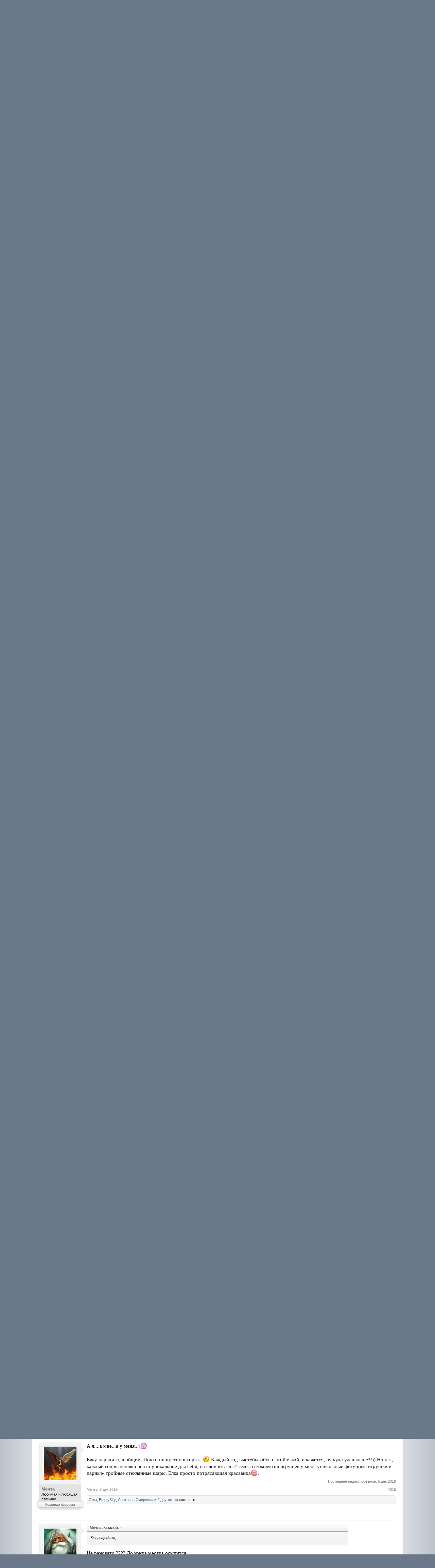

--- FILE ---
content_type: text/html; charset=UTF-8
request_url: https://forum.progressman.ru/index.php?threads/mojo-nastroenie.161/page-16
body_size: 14163
content:
<!DOCTYPE html>
<html id="XenForo" lang="ru-RU" dir="LTR" class="Public NoJs LoggedOut NoSidebar RunDeferred Responsive" xmlns:fb="http://www.facebook.com/2008/fbml">
<head>

	<meta charset="utf-8" />
	<meta http-equiv="X-UA-Compatible" content="IE=Edge,chrome=1" />
	
		<meta name="viewport" content="width=device-width, initial-scale=1" />
	
	
		<base href="https://forum.progressman.ru/" />
		<script>
			var _b = document.getElementsByTagName('base')[0], _bH = "https://forum.progressman.ru/";
			if (_b && _b.href != _bH) _b.href = _bH;
		</script>
	

	<title>Моё настроение | Страница 16 | Психологический форум</title>
	
	<noscript><style>.JsOnly, .jsOnly { display: none !important; }</style></noscript>
	<link rel="stylesheet" href="css.php?css=xenforo,form,public&amp;style=1&amp;dir=LTR&amp;d=1566998436" />
	<link rel="stylesheet" href="css.php?css=bb_code,likes_summary,login_bar,message,message_user_info,thread_view&amp;style=1&amp;dir=LTR&amp;d=1566998436" />
	
	

	
		<script src="js/jquery/jquery-1.11.0.min.js"></script>	
		
	<script src="js/xenforo/xenforo.js?_v=f4f64638"></script>

	
	<link rel="apple-touch-icon" href="https://forum.progressman.ru/styles/default/xenforo/logo.og.png" />
	<link rel="alternate" type="application/rss+xml" title="RSS-лента для Психологический форум" href="index.php?forums/-/index.rss" />
	
	<link rel="prev" href="index.php?threads/mojo-nastroenie.161/page-15" /><link rel="next" href="index.php?threads/mojo-nastroenie.161/page-17" />
	<link rel="canonical" href="http://forum.progressman.ru/index.php?threads/mojo-nastroenie.161/page-16" />
	<meta name="description" content="Выздоравливай, нам без тебя никак, почувствуй нашу любовь. Я свою послал, за остальных не ручаюсь.
Спасибо, Dan - обнимаю.
@Мечта, держись,..." />	<meta property="og:site_name" content="Психологический форум" />
	<meta property="og:image" content="https://forum.progressman.ru/data/avatars/m/0/109.jpg?1495031814" />
	<meta property="og:image" content="https://forum.progressman.ru/styles/default/xenforo/logo.og.png" />
	<meta property="og:type" content="article" />
	<meta property="og:url" content="http://forum.progressman.ru/index.php?threads/mojo-nastroenie.161/" />
	<meta property="og:title" content="Моё настроение" />
	<meta property="og:description" content="Выздоравливай, нам без тебя никак, почувствуй нашу любовь. Я свою послал, за остальных не ручаюсь.
Спасибо, Dan - обнимаю.
@Мечта, держись,..." />
	
	
	

</head>

<body class="node11 node8 SelectQuotable">



	

<div id="loginBar">
	<div class="pageWidth">
		<div class="pageContent">	
			<h3 id="loginBarHandle">
				<label for="LoginControl"><a href="index.php?login/" class="concealed noOutline">Войти или зарегистрироваться</a></label>
			</h3>
			
			<span class="helper"></span>

			
		</div>
	</div>
</div>


<div id="headerMover">
	<div id="headerProxy"></div>

<div id="content" class="thread_view">
	<div class="pageWidth">
		<div class="pageContent">
			<!-- main content area -->
			
			
			
			
						
						
						
						
						<div class="breadBoxTop ">
							
							

<nav>
	
		
			
				
			
		
			
				
			
		
	

	<fieldset class="breadcrumb">
		<a href="index.php?misc/quick-navigation-menu&amp;selected=node-11" class="OverlayTrigger jumpMenuTrigger" data-cacheOverlay="true" title="Открыть быструю навигацию"><!--Перейти к...--></a>
			
		<div class="boardTitle"><strong>Психологический форум</strong></div>
		
		<span class="crumbs">
			
				<span class="crust homeCrumb" itemscope="itemscope" itemtype="http://data-vocabulary.org/Breadcrumb">
					<a href="http://progressman.ru" class="crumb" rel="up" itemprop="url"><span itemprop="title">Progressman.ru</span></a>
					<span class="arrow"><span></span></span>
				</span>
			
			
			
				<span class="crust selectedTabCrumb" itemscope="itemscope" itemtype="http://data-vocabulary.org/Breadcrumb">
					<a href="https://forum.progressman.ru/index.php" class="crumb" rel="up" itemprop="url"><span itemprop="title">Форум</span></a>
					<span class="arrow"><span>&gt;</span></span>
				</span>
			
			
			
				
					<span class="crust" itemscope="itemscope" itemtype="http://data-vocabulary.org/Breadcrumb">
						<a href="https://forum.progressman.ru/index.php#obschenie.8" class="crumb" rel="up" itemprop="url"><span itemprop="title">Общение</span></a>
						<span class="arrow"><span>&gt;</span></span>
					</span>
				
					<span class="crust" itemscope="itemscope" itemtype="http://data-vocabulary.org/Breadcrumb">
						<a href="https://forum.progressman.ru/index.php?forums/chat/" class="crumb" rel="up" itemprop="url"><span itemprop="title">Свободное общение</span></a>
						<span class="arrow"><span>&gt;</span></span>
					</span>
				
			
		</span>
	</fieldset>
</nav>
						</div>
						
						
						
					
						<!--[if lt IE 8]>
							<p class="importantMessage">Вы используете устаревший браузер. Этот и другие сайты могут отображаться в нём некорректно.<br />Необходимо обновить браузер или попробовать использовать <a href="https://www.google.com/chrome/browser/" target="_blank">другой</a>.</p>
						<![endif]-->

						
						

						
						
						
						
												
							<!-- h1 title, description -->
							<div class="titleBar">
								
								<h1>Моё настроение</h1>
								
								<p id="pageDescription" class="muted ">
	Тема в разделе "<a href="index.php?forums/chat/">Свободное общение</a>", создана пользователем <a href="index.php?members/eclipse.109/" class="username" dir="auto">Eclipse</a>, <a href="index.php?threads/mojo-nastroenie.161/"><span class="DateTime" title="20 ноя 2016 в 02:12">20 ноя 2016</span></a>.
</p>
							</div>
						
						
						
						
						
						<!-- main template -->
						



























	




<div class="pageNavLinkGroup">
	<div class="linkGroup SelectionCountContainer">
		
		
	</div>

	


<div class="PageNav"
	data-page="16"
	data-range="2"
	data-start="13"
	data-end="17"
	data-last="18"
	data-sentinel="{{sentinel}}"
	data-baseurl="index.php?threads/mojo-nastroenie.161/page-{{sentinel}}">
	
	<span class="pageNavHeader">Страница 16 из 18</span>
	
	<nav>
		
			<a href="index.php?threads/mojo-nastroenie.161/page-15" class="text">&lt; Назад</a>
			
		
		
		<a href="index.php?threads/mojo-nastroenie.161/" class="" rel="start">1</a>
		
		
			<a class="PageNavPrev ">&larr;</a> <span class="scrollable"><span class="items">
		
		
		
			<a href="index.php?threads/mojo-nastroenie.161/page-13" class="">13</a>
		
			<a href="index.php?threads/mojo-nastroenie.161/page-14" class="">14</a>
		
			<a href="index.php?threads/mojo-nastroenie.161/page-15" class="">15</a>
		
			<a href="index.php?threads/mojo-nastroenie.161/page-16" class="currentPage ">16</a>
		
			<a href="index.php?threads/mojo-nastroenie.161/page-17" class="">17</a>
		
		
		
			</span></span> <a class="PageNavNext hidden">&rarr;</a>
		
		
		<a href="index.php?threads/mojo-nastroenie.161/page-18" class="">18</a>
		
		
			<a href="index.php?threads/mojo-nastroenie.161/page-17" class="text">Вперёд &gt;</a>
			
		
	</nav>	
	
	
</div>

</div>





<form action="index.php?inline-mod/post/switch" method="post"
	class="InlineModForm section"
	data-cookieName="posts"
	data-controls="#InlineModControls"
	data-imodOptions="#ModerationSelect option">

	<ol class="messageList" id="messageList">
		
			
				


<li id="post-134938" class="message  staff " data-author="Мечта">

	

<div class="messageUserInfo" itemscope="itemscope" itemtype="http://data-vocabulary.org/Person">	
<div class="messageUserBlock ">
	
		<div class="avatarHolder">
			<span class="helper"></span>
			<a href="index.php?members/mechta.248/" class="avatar Av248m" data-avatarhtml="true"><img src="data/avatars/m/0/248.jpg?1616339546" width="96" height="96" alt="Мечта" /></a>
			
			<!-- slot: message_user_info_avatar -->
		</div>
	


	
		<h3 class="userText">
			<a href="index.php?members/mechta.248/" class="username" dir="auto" itemprop="name">Мечта</a>
			<em class="userTitle" itemprop="title">Любимая и любящая взаимно</em>
			<em class="userBanner bannerStaff wrapped" itemprop="title"><span class="before"></span><strong>Команда форума</strong><span class="after"></span></em>
			<!-- slot: message_user_info_text -->
		</h3>
	
		
	
		


	<span class="arrow"><span></span></span>
</div>
</div>

	<div class="messageInfo primaryContent">
		
		
		
		
		
		<div class="messageContent">		
			<article>
				<blockquote class="messageText SelectQuoteContainer ugc baseHtml">
					
					<div class="bbCodeBlock bbCodeQuote" data-author="Dan">
	<aside>
		
			<div class="attribution type">Dan сказал(а):
				
					<a href="index.php?goto/post&amp;id=134935#post-134935" class="AttributionLink">&uarr;</a>
				
			</div>
		
		<blockquote class="quoteContainer"><div class="quote">Выздоравливай, нам без тебя никак, почувствуй нашу любовь. Я свою послал, за остальных не ручаюсь.</div><div class="quoteExpand">Нажмите, чтобы раскрыть...</div></blockquote>
	</aside>
</div>Спасибо, Dan - обнимаю.<br />



<div class="bbCodeBlock bbCodeQuote" data-author="Allie">
	<aside>
		
			<div class="attribution type">Allie сказал(а):
				
					<a href="index.php?goto/post&amp;id=134937#post-134937" class="AttributionLink">&uarr;</a>
				
			</div>
		
		<blockquote class="quoteContainer"><div class="quote"><a href="https://forum.progressman.ru/index.php?members/248/" class="username" data-user="248, @Мечта">@Мечта</a>, держись,  выздоравливай.<br />



<div class="ToggleTriggerAnchor bbCodeSpoilerContainer">
	<button type="button" class="button bbCodeSpoilerButton ToggleTrigger Tooltip JsOnly"
		title="Нажмите, чтобы раскрыть или скрыть спойлер"
		data-target="> .SpoilerTarget"><span>Спойлер</span></button>
	<div class="SpoilerTarget bbCodeSpoilerText">Любовь Дэна - самое лучшее лекарство.<img src="styles/default/xenforo/clear.png" class="mceSmilieSprite mceSmilie2" alt=";)" title="Подмигивая    ;)" /></div>
</div></div><div class="quoteExpand">Нажмите, чтобы раскрыть...</div></blockquote>
	</aside>
</div>Allie, спасибо большое. И да,  согласна.
					<div class="messageTextEndMarker">&nbsp;</div>
				</blockquote>
			</article>
			
			
		</div>
		
		
		
		
		
		
		
				
		<div class="messageMeta ToggleTriggerAnchor">
			
			<div class="privateControls">
				
				<span class="item muted">
					<span class="authorEnd"><a href="index.php?members/mechta.248/" class="username author" dir="auto">Мечта</a>,</span>
					<a href="index.php?threads/mojo-nastroenie.161/page-16#post-134938" title="Постоянная ссылка" class="datePermalink"><span class="DateTime" title="28 авг 2019 в 18:03">28 авг 2019</span></a>
				</span>
				
				
				
				
				
				
				
				
				
				
				
			</div>
			
			<div class="publicControls">
				<a href="index.php?threads/mojo-nastroenie.161/page-16#post-134938" title="Постоянная ссылка" class="item muted postNumber hashPermalink OverlayTrigger" data-href="index.php?posts/134938/permalink">#301</a>
				
				
				
				
			</div>
		</div>
	
		
		<div id="likes-post-134938">
	
	<div class="likesSummary secondaryContent">
		<span class="LikeText">
			<a href="index.php?members/alli.27/" class="username" dir="auto">Алли</a> и <a href="index.php?members/dan.89/" class="username" dir="auto">Dan</a> нравится это.
		</span>
	</div>
</div>
	</div>

	
	
	
	
</li>
			
		
			
				


<li id="post-134939" class="message  staff " data-author="Ksenia">

	

<div class="messageUserInfo" itemscope="itemscope" itemtype="http://data-vocabulary.org/Person">	
<div class="messageUserBlock ">
	
		<div class="avatarHolder">
			<span class="helper"></span>
			<a href="index.php?members/ksenia.9/" class="avatar Av9m" data-avatarhtml="true"><img src="data/avatars/m/0/9.jpg?1651660688" width="96" height="96" alt="Ksenia" /></a>
			
			<!-- slot: message_user_info_avatar -->
		</div>
	


	
		<h3 class="userText">
			<a href="index.php?members/ksenia.9/" class="username" dir="auto" itemprop="name">Ksenia</a>
			<em class="userTitle" itemprop="title">Смотритель</em>
			<em class="userBanner bannerStaff wrapped" itemprop="title"><span class="before"></span><strong>Команда форума</strong><span class="after"></span></em>
			<!-- slot: message_user_info_text -->
		</h3>
	
		
	
		


	<span class="arrow"><span></span></span>
</div>
</div>

	<div class="messageInfo primaryContent">
		
		
		
		
		
		<div class="messageContent">		
			<article>
				<blockquote class="messageText SelectQuoteContainer ugc baseHtml">
					
					<a href="https://forum.progressman.ru/index.php?members/248/" class="username" data-user="248, @Мечта">@Мечта</a>, не кисни.  Чтобы так круто болеть, знаешь, сколько здоровья надо иметь?) Ждем, даже с соплями.
					<div class="messageTextEndMarker">&nbsp;</div>
				</blockquote>
			</article>
			
			
		</div>
		
		
		
		
		
		
		
				
		<div class="messageMeta ToggleTriggerAnchor">
			
			<div class="privateControls">
				
				<span class="item muted">
					<span class="authorEnd"><a href="index.php?members/ksenia.9/" class="username author" dir="auto">Ksenia</a>,</span>
					<a href="index.php?threads/mojo-nastroenie.161/page-16#post-134939" title="Постоянная ссылка" class="datePermalink"><span class="DateTime" title="28 авг 2019 в 18:05">28 авг 2019</span></a>
				</span>
				
				
				
				
				
				
				
				
				
				
				
			</div>
			
			<div class="publicControls">
				<a href="index.php?threads/mojo-nastroenie.161/page-16#post-134939" title="Постоянная ссылка" class="item muted postNumber hashPermalink OverlayTrigger" data-href="index.php?posts/134939/permalink">#302</a>
				
				
				
				
			</div>
		</div>
	
		
		<div id="likes-post-134939">
	
	<div class="likesSummary secondaryContent">
		<span class="LikeText">
			<a href="index.php?members/svetlana-smirnova.81/" class="username" dir="auto">Светлана Смирнова</a>, <a href="index.php?members/emptysky.252/" class="username" dir="auto">EmptySky</a>, <a href="index.php?members/alli.27/" class="username" dir="auto">Алли</a> и <a href="index.php?posts/134939/likes" class="OverlayTrigger">ещё 1-му</a> нравится это.
		</span>
	</div>
</div>
	</div>

	
	
	
	
</li>
			
		
			
				


<li id="post-134940" class="message  staff " data-author="EmptySky">

	

<div class="messageUserInfo" itemscope="itemscope" itemtype="http://data-vocabulary.org/Person">	
<div class="messageUserBlock ">
	
		<div class="avatarHolder">
			<span class="helper"></span>
			<a href="index.php?members/emptysky.252/" class="avatar Av252m" data-avatarhtml="true"><img src="data/avatars/m/0/252.jpg?1499027790" width="96" height="96" alt="EmptySky" /></a>
			
			<!-- slot: message_user_info_avatar -->
		</div>
	


	
		<h3 class="userText">
			<a href="index.php?members/emptysky.252/" class="username" dir="auto" itemprop="name">EmptySky</a>
			<em class="userTitle" itemprop="title">Смотритель</em>
			<em class="userBanner bannerStaff wrapped" itemprop="title"><span class="before"></span><strong>Команда форума</strong><span class="after"></span></em>
			<!-- slot: message_user_info_text -->
		</h3>
	
		
	
		


	<span class="arrow"><span></span></span>
</div>
</div>

	<div class="messageInfo primaryContent">
		
		
		
		
		
		<div class="messageContent">		
			<article>
				<blockquote class="messageText SelectQuoteContainer ugc baseHtml">
					
					<a href="https://forum.progressman.ru/index.php?members/89/" class="username" data-user="89, @Dan">@Dan</a>, <a href="https://forum.progressman.ru/index.php?members/27/" class="username" data-user="27, @Allie">@Allie</a>, присоединяюсь. <a href="https://forum.progressman.ru/index.php?members/248/" class="username" data-user="248, @Мечта">@Мечта</a>, поправляйся!
					<div class="messageTextEndMarker">&nbsp;</div>
				</blockquote>
			</article>
			
			
		</div>
		
		
		
		
		
		
		
				
		<div class="messageMeta ToggleTriggerAnchor">
			
			<div class="privateControls">
				
				<span class="item muted">
					<span class="authorEnd"><a href="index.php?members/emptysky.252/" class="username author" dir="auto">EmptySky</a>,</span>
					<a href="index.php?threads/mojo-nastroenie.161/page-16#post-134940" title="Постоянная ссылка" class="datePermalink"><span class="DateTime" title="28 авг 2019 в 18:06">28 авг 2019</span></a>
				</span>
				
				
				
				
				
				
				
				
				
				
				
			</div>
			
			<div class="publicControls">
				<a href="index.php?threads/mojo-nastroenie.161/page-16#post-134940" title="Постоянная ссылка" class="item muted postNumber hashPermalink OverlayTrigger" data-href="index.php?posts/134940/permalink">#303</a>
				
				
				
				
			</div>
		</div>
	
		
		<div id="likes-post-134940">
	
	<div class="likesSummary secondaryContent">
		<span class="LikeText">
			<a href="index.php?members/svetlana-smirnova.81/" class="username" dir="auto">Светлана Смирнова</a>, <a href="index.php?members/alli.27/" class="username" dir="auto">Алли</a>, <a href="index.php?members/mechta.248/" class="username" dir="auto">Мечта</a> и <a href="index.php?posts/134940/likes" class="OverlayTrigger">ещё 1-му</a> нравится это.
		</span>
	</div>
</div>
	</div>

	
	
	
	
</li>
			
		
			
				


<li id="post-134952" class="message   " data-author="Нина">

	

<div class="messageUserInfo" itemscope="itemscope" itemtype="http://data-vocabulary.org/Person">	
<div class="messageUserBlock ">
	
		<div class="avatarHolder">
			<span class="helper"></span>
			<a href="index.php?members/nina.33/" class="avatar Av33m" data-avatarhtml="true"><img src="data/avatars/m/0/33.jpg?1530125490" width="96" height="96" alt="Нина" /></a>
			
			<!-- slot: message_user_info_avatar -->
		</div>
	


	
		<h3 class="userText">
			<a href="index.php?members/nina.33/" class="username" dir="auto" itemprop="name">Нина</a>
			<em class="userTitle" itemprop="title">Наш человек</em>
			
			<!-- slot: message_user_info_text -->
		</h3>
	
		
	
		


	<span class="arrow"><span></span></span>
</div>
</div>

	<div class="messageInfo primaryContent">
		
		
		
		
		
		<div class="messageContent">		
			<article>
				<blockquote class="messageText SelectQuoteContainer ugc baseHtml">
					
					<div class="bbCodeBlock bbCodeQuote" data-author="Мечта">
	<aside>
		
			<div class="attribution type">Мечта сказал(а):
				
					<a href="index.php?goto/post&amp;id=134934#post-134934" class="AttributionLink">&uarr;</a>
				
			</div>
		
		<blockquote class="quoteContainer"><div class="quote">Последние теплые дни лета просрала.</div><div class="quoteExpand">Нажмите, чтобы раскрыть...</div></blockquote>
	</aside>
</div>Зато есть повод устроить себе лето зимой. В Египте, например, зимой - самое то.<br />
Выздоравливай, впереди нас ждут шоколад с орехами.
					<div class="messageTextEndMarker">&nbsp;</div>
				</blockquote>
			</article>
			
			
		</div>
		
		
		
		
		
		
		
				
		<div class="messageMeta ToggleTriggerAnchor">
			
			<div class="privateControls">
				
				<span class="item muted">
					<span class="authorEnd"><a href="index.php?members/nina.33/" class="username author" dir="auto">Нина</a>,</span>
					<a href="index.php?threads/mojo-nastroenie.161/page-16#post-134952" title="Постоянная ссылка" class="datePermalink"><span class="DateTime" title="28 авг 2019 в 19:06">28 авг 2019</span></a>
				</span>
				
				
				
				
				
				
				
				
				
				
				
			</div>
			
			<div class="publicControls">
				<a href="index.php?threads/mojo-nastroenie.161/page-16#post-134952" title="Постоянная ссылка" class="item muted postNumber hashPermalink OverlayTrigger" data-href="index.php?posts/134952/permalink">#304</a>
				
				
				
				
			</div>
		</div>
	
		
		<div id="likes-post-134952">
	
	<div class="likesSummary secondaryContent">
		<span class="LikeText">
			<a href="index.php?members/svetlana-smirnova.81/" class="username" dir="auto">Светлана Смирнова</a>, <a href="index.php?members/dan.89/" class="username" dir="auto">Dan</a>, <a href="index.php?members/emptysky.252/" class="username" dir="auto">EmptySky</a> и <a href="index.php?posts/134952/likes" class="OverlayTrigger">ещё 1-му</a> нравится это.
		</span>
	</div>
</div>
	</div>

	
	
	
	
</li>
			
		
			
				


<li id="post-134956" class="message  staff " data-author="Мечта">

	

<div class="messageUserInfo" itemscope="itemscope" itemtype="http://data-vocabulary.org/Person">	
<div class="messageUserBlock ">
	
		<div class="avatarHolder">
			<span class="helper"></span>
			<a href="index.php?members/mechta.248/" class="avatar Av248m" data-avatarhtml="true"><img src="data/avatars/m/0/248.jpg?1616339546" width="96" height="96" alt="Мечта" /></a>
			
			<!-- slot: message_user_info_avatar -->
		</div>
	


	
		<h3 class="userText">
			<a href="index.php?members/mechta.248/" class="username" dir="auto" itemprop="name">Мечта</a>
			<em class="userTitle" itemprop="title">Любимая и любящая взаимно</em>
			<em class="userBanner bannerStaff wrapped" itemprop="title"><span class="before"></span><strong>Команда форума</strong><span class="after"></span></em>
			<!-- slot: message_user_info_text -->
		</h3>
	
		
	
		


	<span class="arrow"><span></span></span>
</div>
</div>

	<div class="messageInfo primaryContent">
		
		
		
		
		
		<div class="messageContent">		
			<article>
				<blockquote class="messageText SelectQuoteContainer ugc baseHtml">
					
					А теперь у меня настроение слегка прифигевшее...столько поддержки с разных сторон... и это так неожиданно и приятно тоже. И в мою голову умещается все это с большим удивлением.<br />
<br />
Спасибо всем большое)<br />
<p class="importantMessage">Для просмотра внешних ссылок необходимо зарегистрироваться <a href="index.php/login"/>или авторизоваться на форуме.</a> </p>
					<div class="messageTextEndMarker">&nbsp;</div>
				</blockquote>
			</article>
			
			
		</div>
		
		
		
		
		
		
		
				
		<div class="messageMeta ToggleTriggerAnchor">
			
			<div class="privateControls">
				
				<span class="item muted">
					<span class="authorEnd"><a href="index.php?members/mechta.248/" class="username author" dir="auto">Мечта</a>,</span>
					<a href="index.php?threads/mojo-nastroenie.161/page-16#post-134956" title="Постоянная ссылка" class="datePermalink"><span class="DateTime" title="28 авг 2019 в 19:54">28 авг 2019</span></a>
				</span>
				
				
				
				
				
				
				
				
				
				
				
			</div>
			
			<div class="publicControls">
				<a href="index.php?threads/mojo-nastroenie.161/page-16#post-134956" title="Постоянная ссылка" class="item muted postNumber hashPermalink OverlayTrigger" data-href="index.php?posts/134956/permalink">#305</a>
				
				
				
				
			</div>
		</div>
	
		
		<div id="likes-post-134956">
	
	<div class="likesSummary secondaryContent">
		<span class="LikeText">
			<a href="index.php?members/svetlana-smirnova.81/" class="username" dir="auto">Светлана Смирнова</a>, <a href="index.php?members/ksenia.9/" class="username" dir="auto">Ksenia</a>, <a href="index.php?members/nina.33/" class="username" dir="auto">Нина</a> и <a href="index.php?posts/134956/likes" class="OverlayTrigger">3 другим</a> нравится это.
		</span>
	</div>
</div>
	</div>

	
	
	
	
</li>
			
		
			
				


<li id="post-135272" class="message   " data-author="Светлана Смирнова">

	

<div class="messageUserInfo" itemscope="itemscope" itemtype="http://data-vocabulary.org/Person">	
<div class="messageUserBlock ">
	
		<div class="avatarHolder">
			<span class="helper"></span>
			<a href="index.php?members/svetlana-smirnova.81/" class="avatar Av81m" data-avatarhtml="true"><img src="data/avatars/m/0/81.jpg?1506239561" width="96" height="96" alt="Светлана Смирнова" /></a>
			
			<!-- slot: message_user_info_avatar -->
		</div>
	


	
		<h3 class="userText">
			<a href="index.php?members/svetlana-smirnova.81/" class="username" dir="auto" itemprop="name">Светлана Смирнова</a>
			<em class="userTitle" itemprop="title">Наш человек</em>
			
			<!-- slot: message_user_info_text -->
		</h3>
	
		
	
		


	<span class="arrow"><span></span></span>
</div>
</div>

	<div class="messageInfo primaryContent">
		
		
		
		
		
		<div class="messageContent">		
			<article>
				<blockquote class="messageText SelectQuoteContainer ugc baseHtml">
					
					<a href="https://forum.progressman.ru/index.php?members/248/" class="username" data-user="248, @Мечта">@Мечта</a>, выздоравливай!<br />
<br />
А может орудие для самоповреждения, велосипед называется, пора того... нууу... спрятать на время в кладовку?
					<div class="messageTextEndMarker">&nbsp;</div>
				</blockquote>
			</article>
			
			
		</div>
		
		
		
		
		
		
		
				
		<div class="messageMeta ToggleTriggerAnchor">
			
			<div class="privateControls">
				
				<span class="item muted">
					<span class="authorEnd"><a href="index.php?members/svetlana-smirnova.81/" class="username author" dir="auto">Светлана Смирнова</a>,</span>
					<a href="index.php?threads/mojo-nastroenie.161/page-16#post-135272" title="Постоянная ссылка" class="datePermalink"><span class="DateTime" title="29 авг 2019 в 18:12">29 авг 2019</span></a>
				</span>
				
				
				
				
				
				
				
				
				
				
				
			</div>
			
			<div class="publicControls">
				<a href="index.php?threads/mojo-nastroenie.161/page-16#post-135272" title="Постоянная ссылка" class="item muted postNumber hashPermalink OverlayTrigger" data-href="index.php?posts/135272/permalink">#306</a>
				
				
				
				
			</div>
		</div>
	
		
		<div id="likes-post-135272">
	
	<div class="likesSummary secondaryContent">
		<span class="LikeText">
			<a href="index.php?members/mechta.248/" class="username" dir="auto">Мечта</a> нравится это.
		</span>
	</div>
</div>
	</div>

	
	
	
	
</li>
			
		
			
				


<li id="post-141664" class="message  staff " data-author="Мечта">

	

<div class="messageUserInfo" itemscope="itemscope" itemtype="http://data-vocabulary.org/Person">	
<div class="messageUserBlock ">
	
		<div class="avatarHolder">
			<span class="helper"></span>
			<a href="index.php?members/mechta.248/" class="avatar Av248m" data-avatarhtml="true"><img src="data/avatars/m/0/248.jpg?1616339546" width="96" height="96" alt="Мечта" /></a>
			
			<!-- slot: message_user_info_avatar -->
		</div>
	


	
		<h3 class="userText">
			<a href="index.php?members/mechta.248/" class="username" dir="auto" itemprop="name">Мечта</a>
			<em class="userTitle" itemprop="title">Любимая и любящая взаимно</em>
			<em class="userBanner bannerStaff wrapped" itemprop="title"><span class="before"></span><strong>Команда форума</strong><span class="after"></span></em>
			<!-- slot: message_user_info_text -->
		</h3>
	
		
	
		


	<span class="arrow"><span></span></span>
</div>
</div>

	<div class="messageInfo primaryContent">
		
		
		
		
		
		<div class="messageContent">		
			<article>
				<blockquote class="messageText SelectQuoteContainer ugc baseHtml">
					
					Вчера весь день светило солнце и весь день провела на улице (естественно на велосипеде)  ),   впитывала солнышко как могла. День завершился распитием бутылки вина на берегу озера со знакомым и друхразовым пищащим) заныриванием в холодную воду под присмотром звезд.<br />
<br />
Мечты потихоньку исполняются, правда немного видоизменяясь,  но суть остается и это обнадеживает.<br />
<br />
П.с. Минздрав предупреждает: алкоголь вреден для вашего здоровья.<br />
<br />
Но иногда можно.
					<div class="messageTextEndMarker">&nbsp;</div>
				</blockquote>
			</article>
			
			
		</div>
		
		
		
		
		
		
		
				
		<div class="messageMeta ToggleTriggerAnchor">
			
			<div class="privateControls">
				
				<span class="item muted">
					<span class="authorEnd"><a href="index.php?members/mechta.248/" class="username author" dir="auto">Мечта</a>,</span>
					<a href="index.php?threads/mojo-nastroenie.161/page-16#post-141664" title="Постоянная ссылка" class="datePermalink"><span class="DateTime" title="28 сен 2019 в 16:30">28 сен 2019</span></a>
				</span>
				
				
				
				
				
				
				
				
				
				
				
			</div>
			
			<div class="publicControls">
				<a href="index.php?threads/mojo-nastroenie.161/page-16#post-141664" title="Постоянная ссылка" class="item muted postNumber hashPermalink OverlayTrigger" data-href="index.php?posts/141664/permalink">#307</a>
				
				
				
				
			</div>
		</div>
	
		
		<div id="likes-post-141664">
	
	<div class="likesSummary secondaryContent">
		<span class="LikeText">
			<a href="index.php?members/emptysky.252/" class="username" dir="auto">EmptySky</a> и <a href="index.php?members/alli.27/" class="username" dir="auto">Алли</a> нравится это.
		</span>
	</div>
</div>
	</div>

	
	
	
	
</li>
			
		
			
				


<li id="post-141672" class="message   " data-author="Леший">

	

<div class="messageUserInfo" itemscope="itemscope" itemtype="http://data-vocabulary.org/Person">	
<div class="messageUserBlock ">
	
		<div class="avatarHolder">
			<span class="helper"></span>
			<a href="index.php?members/leshij.1085/" class="avatar Av1085m" data-avatarhtml="true"><img src="data/avatars/m/1/1085.jpg?1654361406" width="96" height="96" alt="Леший" /></a>
			
			<!-- slot: message_user_info_avatar -->
		</div>
	


	
		<h3 class="userText">
			<a href="index.php?members/leshij.1085/" class="username" dir="auto" itemprop="name">Леший</a>
			<em class="userTitle" itemprop="title">Наш человек</em>
			
			<!-- slot: message_user_info_text -->
		</h3>
	
		
	
		


	<span class="arrow"><span></span></span>
</div>
</div>

	<div class="messageInfo primaryContent">
		
		
		
		
		
		<div class="messageContent">		
			<article>
				<blockquote class="messageText SelectQuoteContainer ugc baseHtml">
					
					<div class="bbCodeBlock bbCodeQuote" data-author="Мечта">
	<aside>
		
			<div class="attribution type">Мечта сказал(а):
				
					<a href="index.php?goto/post&amp;id=141664#post-141664" class="AttributionLink">&uarr;</a>
				
			</div>
		
		<blockquote class="quoteContainer"><div class="quote">(естественно на велосипеде) ),</div><div class="quoteExpand">Нажмите, чтобы раскрыть...</div></blockquote>
	</aside>
</div>Ну это совсем не естевственно!!!! Особенно для Русалок......Чем мне педали крутить?????хотя у меня есть одна версия.......не...не достанет....версия не состоятельная..<img src="styles/default/xenforo/clear.png" class="mceSmilieSprite mceSmilie1" alt=":)" title="Хех    :)" />.)<br />



<div class="bbCodeBlock bbCodeQuote" data-author="Мечта">
	<aside>
		
			<div class="attribution type">Мечта сказал(а):
				
					<a href="index.php?goto/post&amp;id=141664#post-141664" class="AttributionLink">&uarr;</a>
				
			</div>
		
		<blockquote class="quoteContainer"><div class="quote">П.с. Минздрав предупреждает: алкоголь вреден для вашего здоровья.</div><div class="quoteExpand">Нажмите, чтобы раскрыть...</div></blockquote>
	</aside>
</div>Целиком и полностью поддерживаю минздрав. Алкоголь вреден для<span style="text-decoration: underline"> вашего </span>здоровья. А вот про моё здоровье он умалкивает...или ещё не определился до конца или стесняется сказать правду.
					<div class="messageTextEndMarker">&nbsp;</div>
				</blockquote>
			</article>
			
			
		</div>
		
		
		
		
		
		
		
				
		<div class="messageMeta ToggleTriggerAnchor">
			
			<div class="privateControls">
				
				<span class="item muted">
					<span class="authorEnd"><a href="index.php?members/leshij.1085/" class="username author" dir="auto">Леший</a>,</span>
					<a href="index.php?threads/mojo-nastroenie.161/page-16#post-141672" title="Постоянная ссылка" class="datePermalink"><span class="DateTime" title="28 сен 2019 в 16:48">28 сен 2019</span></a>
				</span>
				
				
				
				
				
				
				
				
				
				
				
			</div>
			
			<div class="publicControls">
				<a href="index.php?threads/mojo-nastroenie.161/page-16#post-141672" title="Постоянная ссылка" class="item muted postNumber hashPermalink OverlayTrigger" data-href="index.php?posts/141672/permalink">#308</a>
				
				
				
				
			</div>
		</div>
	
		
		<div id="likes-post-141672"></div>
	</div>

	
	
	
	
</li>
			
		
			
				


<li id="post-143369" class="message  staff " data-author="EmptySky">

	

<div class="messageUserInfo" itemscope="itemscope" itemtype="http://data-vocabulary.org/Person">	
<div class="messageUserBlock ">
	
		<div class="avatarHolder">
			<span class="helper"></span>
			<a href="index.php?members/emptysky.252/" class="avatar Av252m" data-avatarhtml="true"><img src="data/avatars/m/0/252.jpg?1499027790" width="96" height="96" alt="EmptySky" /></a>
			
			<!-- slot: message_user_info_avatar -->
		</div>
	


	
		<h3 class="userText">
			<a href="index.php?members/emptysky.252/" class="username" dir="auto" itemprop="name">EmptySky</a>
			<em class="userTitle" itemprop="title">Смотритель</em>
			<em class="userBanner bannerStaff wrapped" itemprop="title"><span class="before"></span><strong>Команда форума</strong><span class="after"></span></em>
			<!-- slot: message_user_info_text -->
		</h3>
	
		
	
		


	<span class="arrow"><span></span></span>
</div>
</div>

	<div class="messageInfo primaryContent">
		
		
		
		
		
		<div class="messageContent">		
			<article>
				<blockquote class="messageText SelectQuoteContainer ugc baseHtml">
					
					<iframe width="500" height="300" src="https://www.youtube.com/embed/b2pvaP_OED8?wmode=opaque" frameborder="0" allowfullscreen></iframe>
					<div class="messageTextEndMarker">&nbsp;</div>
				</blockquote>
			</article>
			
			
		</div>
		
		
		
		
		
		
		
				
		<div class="messageMeta ToggleTriggerAnchor">
			
			<div class="privateControls">
				
				<span class="item muted">
					<span class="authorEnd"><a href="index.php?members/emptysky.252/" class="username author" dir="auto">EmptySky</a>,</span>
					<a href="index.php?threads/mojo-nastroenie.161/page-16#post-143369" title="Постоянная ссылка" class="datePermalink"><span class="DateTime" title="15 окт 2019 в 00:31">15 окт 2019</span></a>
				</span>
				
				
				
				
				
				
				
				
				
				
				
			</div>
			
			<div class="publicControls">
				<a href="index.php?threads/mojo-nastroenie.161/page-16#post-143369" title="Постоянная ссылка" class="item muted postNumber hashPermalink OverlayTrigger" data-href="index.php?posts/143369/permalink">#309</a>
				
				
				
				
			</div>
		</div>
	
		
		<div id="likes-post-143369">
	
	<div class="likesSummary secondaryContent">
		<span class="LikeText">
			<a href="index.php?members/mechta.248/" class="username" dir="auto">Мечта</a> нравится это.
		</span>
	</div>
</div>
	</div>

	
	
	
	
</li>
			
		
			
				


<li id="post-143486" class="message  staff " data-author="Мечта">

	

<div class="messageUserInfo" itemscope="itemscope" itemtype="http://data-vocabulary.org/Person">	
<div class="messageUserBlock ">
	
		<div class="avatarHolder">
			<span class="helper"></span>
			<a href="index.php?members/mechta.248/" class="avatar Av248m" data-avatarhtml="true"><img src="data/avatars/m/0/248.jpg?1616339546" width="96" height="96" alt="Мечта" /></a>
			
			<!-- slot: message_user_info_avatar -->
		</div>
	


	
		<h3 class="userText">
			<a href="index.php?members/mechta.248/" class="username" dir="auto" itemprop="name">Мечта</a>
			<em class="userTitle" itemprop="title">Любимая и любящая взаимно</em>
			<em class="userBanner bannerStaff wrapped" itemprop="title"><span class="before"></span><strong>Команда форума</strong><span class="after"></span></em>
			<!-- slot: message_user_info_text -->
		</h3>
	
		
	
		


	<span class="arrow"><span></span></span>
</div>
</div>

	<div class="messageInfo primaryContent">
		
		
		
		
		
		<div class="messageContent">		
			<article>
				<blockquote class="messageText SelectQuoteContainer ugc baseHtml">
					
					<iframe width="500" height="300" src="https://www.youtube.com/embed/iJYuxIHlerc?wmode=opaque" frameborder="0" allowfullscreen></iframe>
					<div class="messageTextEndMarker">&nbsp;</div>
				</blockquote>
			</article>
			
			
		</div>
		
		
		
		
		
		
		
				
		<div class="messageMeta ToggleTriggerAnchor">
			
			<div class="privateControls">
				
				<span class="item muted">
					<span class="authorEnd"><a href="index.php?members/mechta.248/" class="username author" dir="auto">Мечта</a>,</span>
					<a href="index.php?threads/mojo-nastroenie.161/page-16#post-143486" title="Постоянная ссылка" class="datePermalink"><span class="DateTime" title="16 окт 2019 в 23:39">16 окт 2019</span></a>
				</span>
				
				
				
				
				
				
				
				
				
				
				
			</div>
			
			<div class="publicControls">
				<a href="index.php?threads/mojo-nastroenie.161/page-16#post-143486" title="Постоянная ссылка" class="item muted postNumber hashPermalink OverlayTrigger" data-href="index.php?posts/143486/permalink">#310</a>
				
				
				
				
			</div>
		</div>
	
		
		<div id="likes-post-143486">
	
	<div class="likesSummary secondaryContent">
		<span class="LikeText">
			<a href="index.php?members/ksenia.9/" class="username" dir="auto">Ksenia</a> нравится это.
		</span>
	</div>
</div>
	</div>

	
	
	
	
</li>
			
		
			
				


<li id="post-145363" class="message   " data-author="Oma">

	

<div class="messageUserInfo" itemscope="itemscope" itemtype="http://data-vocabulary.org/Person">	
<div class="messageUserBlock ">
	
		<div class="avatarHolder">
			<span class="helper"></span>
			<a href="index.php?members/oma.230/" class="avatar Av230m" data-avatarhtml="true"><img src="data/avatars/m/0/230.jpg?1723037518" width="96" height="96" alt="Oma" /></a>
			
			<!-- slot: message_user_info_avatar -->
		</div>
	


	
		<h3 class="userText">
			<a href="index.php?members/oma.230/" class="username" dir="auto" itemprop="name">Oma</a>
			<em class="userTitle" itemprop="title">Автор</em>
			
			<!-- slot: message_user_info_text -->
		</h3>
	
		
	
		


	<span class="arrow"><span></span></span>
</div>
</div>

	<div class="messageInfo primaryContent">
		
		
		
		
		
		<div class="messageContent">		
			<article>
				<blockquote class="messageText SelectQuoteContainer ugc baseHtml">
					
					Прям точно мое настроение сейчас <img src="styles/default/xenforo/clear.png" class="mceSmilieSprite mceSmilie8" alt=":D" title="Хехе    :D" /><br />
<iframe width="500" height="300" src="https://www.youtube.com/embed/wcibw-m8tRk?wmode=opaque" frameborder="0" allowfullscreen></iframe>
					<div class="messageTextEndMarker">&nbsp;</div>
				</blockquote>
			</article>
			
			
		</div>
		
		
		
		
		
		
		
				
		<div class="messageMeta ToggleTriggerAnchor">
			
			<div class="privateControls">
				
				<span class="item muted">
					<span class="authorEnd"><a href="index.php?members/oma.230/" class="username author" dir="auto">Oma</a>,</span>
					<a href="index.php?threads/mojo-nastroenie.161/page-16#post-145363" title="Постоянная ссылка" class="datePermalink"><span class="DateTime" title="27 ноя 2019 в 16:30">27 ноя 2019</span></a>
				</span>
				
				
				
				
				
				
				
				
				
				
				
			</div>
			
			<div class="publicControls">
				<a href="index.php?threads/mojo-nastroenie.161/page-16#post-145363" title="Постоянная ссылка" class="item muted postNumber hashPermalink OverlayTrigger" data-href="index.php?posts/145363/permalink">#311</a>
				
				
				
				
			</div>
		</div>
	
		
		<div id="likes-post-145363">
	
	<div class="likesSummary secondaryContent">
		<span class="LikeText">
			<a href="index.php?members/ksenia.9/" class="username" dir="auto">Ksenia</a>, <a href="index.php?members/svetlana-smirnova.81/" class="username" dir="auto">Светлана Смирнова</a> и <a href="index.php?members/emptysky.252/" class="username" dir="auto">EmptySky</a> нравится это.
		</span>
	</div>
</div>
	</div>

	
	
	
	
</li>
			
		
			
				


<li id="post-145520" class="message   " data-author="Malyula777">

	

<div class="messageUserInfo" itemscope="itemscope" itemtype="http://data-vocabulary.org/Person">	
<div class="messageUserBlock ">
	
		<div class="avatarHolder">
			<span class="helper"></span>
			<a href="index.php?members/malyula777.1149/" class="avatar Av1149m" data-avatarhtml="true"><img src="data/avatars/m/1/1149.jpg?1575396316" width="96" height="96" alt="Malyula777" /></a>
			
			<!-- slot: message_user_info_avatar -->
		</div>
	


	
		<h3 class="userText">
			<a href="index.php?members/malyula777.1149/" class="username" dir="auto" itemprop="name">Malyula777</a>
			<em class="userTitle" itemprop="title">Гость</em>
			
			<!-- slot: message_user_info_text -->
		</h3>
	
		
	
		


	<span class="arrow"><span></span></span>
</div>
</div>

	<div class="messageInfo primaryContent">
		
		
		
		
		
		<div class="messageContent">		
			<article>
				<blockquote class="messageText SelectQuoteContainer ugc baseHtml">
					
					<img src="styles/default/xenforo/clear.png" class="mceSmilieSprite mceSmilie8" alt=":D" title="Хехе    :D" /><img src="styles/default/xenforo/smilies2/roflmao.png" class="mceSmilie" alt=":roflmao:" title="Ахаха    :roflmao:" /><img src="styles/default/xenforo/clear.png" class="mceSmilieSprite mceSmilie2" alt=";)" title="Подмигивая    ;)" /> а это мое настроение. Смотрю старые выпуски comedy club.
					<div class="messageTextEndMarker">&nbsp;</div>
				</blockquote>
			</article>
			
			
		</div>
		
		
		
		
		
		
		
				
		<div class="messageMeta ToggleTriggerAnchor">
			
			<div class="privateControls">
				
				<span class="item muted">
					<span class="authorEnd"><a href="index.php?members/malyula777.1149/" class="username author" dir="auto">Malyula777</a>,</span>
					<a href="index.php?threads/mojo-nastroenie.161/page-16#post-145520" title="Постоянная ссылка" class="datePermalink"><span class="DateTime" title="3 дек 2019 в 21:11">3 дек 2019</span></a>
				</span>
				
				
				
				
				
				
				
				
				
				
				
			</div>
			
			<div class="publicControls">
				<a href="index.php?threads/mojo-nastroenie.161/page-16#post-145520" title="Постоянная ссылка" class="item muted postNumber hashPermalink OverlayTrigger" data-href="index.php?posts/145520/permalink">#312</a>
				
				
				
				
			</div>
		</div>
	
		
		<div id="likes-post-145520">
	
	<div class="likesSummary secondaryContent">
		<span class="LikeText">
			<a href="index.php?members/svetlana-smirnova.81/" class="username" dir="auto">Светлана Смирнова</a> нравится это.
		</span>
	</div>
</div>
	</div>

	
	
	
	
</li>
			
		
			
				


<li id="post-145528" class="message   " data-author="Светлана Смирнова">

	

<div class="messageUserInfo" itemscope="itemscope" itemtype="http://data-vocabulary.org/Person">	
<div class="messageUserBlock ">
	
		<div class="avatarHolder">
			<span class="helper"></span>
			<a href="index.php?members/svetlana-smirnova.81/" class="avatar Av81m" data-avatarhtml="true"><img src="data/avatars/m/0/81.jpg?1506239561" width="96" height="96" alt="Светлана Смирнова" /></a>
			
			<!-- slot: message_user_info_avatar -->
		</div>
	


	
		<h3 class="userText">
			<a href="index.php?members/svetlana-smirnova.81/" class="username" dir="auto" itemprop="name">Светлана Смирнова</a>
			<em class="userTitle" itemprop="title">Наш человек</em>
			
			<!-- slot: message_user_info_text -->
		</h3>
	
		
	
		


	<span class="arrow"><span></span></span>
</div>
</div>

	<div class="messageInfo primaryContent">
		
		
		
		
		
		<div class="messageContent">		
			<article>
				<blockquote class="messageText SelectQuoteContainer ugc baseHtml">
					
					Сегодня настроение сонно-ленивое. Расслабилась и дремлю после обеда. Медленно читаю форум, и мысли медленно текут в голове.) Благодать. И погода такая же тихая пасмурная. Оттепель.)
					<div class="messageTextEndMarker">&nbsp;</div>
				</blockquote>
			</article>
			
			
		</div>
		
		
		
		
		
		
		
				
		<div class="messageMeta ToggleTriggerAnchor">
			
			<div class="privateControls">
				
				<span class="item muted">
					<span class="authorEnd"><a href="index.php?members/svetlana-smirnova.81/" class="username author" dir="auto">Светлана Смирнова</a>,</span>
					<a href="index.php?threads/mojo-nastroenie.161/page-16#post-145528" title="Постоянная ссылка" class="datePermalink"><span class="DateTime" title="5 дек 2019 в 13:21">5 дек 2019</span></a>
				</span>
				
				
				
				
				
				
				
				
				
				
				
			</div>
			
			<div class="publicControls">
				<a href="index.php?threads/mojo-nastroenie.161/page-16#post-145528" title="Постоянная ссылка" class="item muted postNumber hashPermalink OverlayTrigger" data-href="index.php?posts/145528/permalink">#313</a>
				
				
				
				
			</div>
		</div>
	
		
		<div id="likes-post-145528">
	
	<div class="likesSummary secondaryContent">
		<span class="LikeText">
			<a href="index.php?members/mechta.248/" class="username" dir="auto">Мечта</a> и <a href="index.php?members/emptysky.252/" class="username" dir="auto">EmptySky</a> нравится это.
		</span>
	</div>
</div>
	</div>

	
	
	
	
</li>
			
		
			
				


<li id="post-145530" class="message   " data-author="Veda">

	

<div class="messageUserInfo" itemscope="itemscope" itemtype="http://data-vocabulary.org/Person">	
<div class="messageUserBlock ">
	
		<div class="avatarHolder">
			<span class="helper"></span>
			<a href="index.php?members/veda.916/" class="avatar Av916m" data-avatarhtml="true"><img src="data/avatars/m/0/916.jpg?1548049373" width="96" height="96" alt="Veda" /></a>
			
			<!-- slot: message_user_info_avatar -->
		</div>
	


	
		<h3 class="userText">
			<a href="index.php?members/veda.916/" class="username" dir="auto" itemprop="name">Veda</a>
			<em class="userTitle" itemprop="title">В теме</em>
			
			<!-- slot: message_user_info_text -->
		</h3>
	
		
	
		


	<span class="arrow"><span></span></span>
</div>
</div>

	<div class="messageInfo primaryContent">
		
		
		
		
		
		<div class="messageContent">		
			<article>
				<blockquote class="messageText SelectQuoteContainer ugc baseHtml">
					
					Беру в свой дом сегодня пёселя из местного клуба передержки. Зовут Грэем, черный лабрадор, 10 месяцев. Прежним владельцем-алкоголиком был нещадно регулярно бит, и в итоге, с подачи гуманных соседей выкуплен из рабства по цене некоторого количества спиртного. Речь-то вот о чем... Моя приятельница сегодня поехала забирать из роддома внучку. Сравнение-то не корректное, но я радуюсь и ощущаю настоящее счастье от собачьего прибавления в нашем кошкином доме ничуть не меньше, чем при рождении человеческого детеныша. <img src="styles/default/xenforo/clear.png" class="mceSmilieSprite mceSmilie1" alt=":)" title="Хех    :)" /><img src="styles/default/xenforo/smilies2/shamefullyembarrased.png" class="mceSmilie" alt=":shamefullyembarrased:" title="Смущение    :shamefullyembarrased:" /><img src="styles/default/xenforo/smilies2/shamefullyembarrased.png" class="mceSmilie" alt=":shamefullyembarrased:" title="Смущение    :shamefullyembarrased:" /><img src="styles/default/xenforo/smilies2/joyful.png" class="mceSmilie" alt=":joyful:" title="Счастливый    :joyful:" /><img src="styles/default/xenforo/smilies2/joyful.png" class="mceSmilie" alt=":joyful:" title="Счастливый    :joyful:" /><img src="styles/default/xenforo/smilies2/joyful.png" class="mceSmilie" alt=":joyful:" title="Счастливый    :joyful:" /><br />
ЗЫ. Внуки, надеюсь, обязательно последуют.
					<div class="messageTextEndMarker">&nbsp;</div>
				</blockquote>
			</article>
			
			
		</div>
		
		
		
		
		
		
		
				
		<div class="messageMeta ToggleTriggerAnchor">
			
			<div class="privateControls">
				
				<span class="item muted">
					<span class="authorEnd"><a href="index.php?members/veda.916/" class="username author" dir="auto">Veda</a>,</span>
					<a href="index.php?threads/mojo-nastroenie.161/page-16#post-145530" title="Постоянная ссылка" class="datePermalink"><span class="DateTime" title="5 дек 2019 в 13:49">5 дек 2019</span></a>
				</span>
				
				
				
				
				
				
				
				
				
				
				
			</div>
			
			<div class="publicControls">
				<a href="index.php?threads/mojo-nastroenie.161/page-16#post-145530" title="Постоянная ссылка" class="item muted postNumber hashPermalink OverlayTrigger" data-href="index.php?posts/145530/permalink">#314</a>
				
				
				
				
			</div>
		</div>
	
		
		<div id="likes-post-145530">
	
	<div class="likesSummary secondaryContent">
		<span class="LikeText">
			<a href="index.php?members/oma.230/" class="username" dir="auto">Oma</a>, <a href="index.php?members/mechta.248/" class="username" dir="auto">Мечта</a>, <a href="index.php?members/alli.27/" class="username" dir="auto">Алли</a> и <a href="index.php?posts/145530/likes" class="OverlayTrigger">3 другим</a> нравится это.
		</span>
	</div>
</div>
	</div>

	
	
	
	
</li>
			
		
			
				


<li id="post-145546" class="message  staff " data-author="Мечта">

	

<div class="messageUserInfo" itemscope="itemscope" itemtype="http://data-vocabulary.org/Person">	
<div class="messageUserBlock ">
	
		<div class="avatarHolder">
			<span class="helper"></span>
			<a href="index.php?members/mechta.248/" class="avatar Av248m" data-avatarhtml="true"><img src="data/avatars/m/0/248.jpg?1616339546" width="96" height="96" alt="Мечта" /></a>
			
			<!-- slot: message_user_info_avatar -->
		</div>
	


	
		<h3 class="userText">
			<a href="index.php?members/mechta.248/" class="username" dir="auto" itemprop="name">Мечта</a>
			<em class="userTitle" itemprop="title">Любимая и любящая взаимно</em>
			<em class="userBanner bannerStaff wrapped" itemprop="title"><span class="before"></span><strong>Команда форума</strong><span class="after"></span></em>
			<!-- slot: message_user_info_text -->
		</h3>
	
		
	
		


	<span class="arrow"><span></span></span>
</div>
</div>

	<div class="messageInfo primaryContent">
		
		
		
		
		
		<div class="messageContent">		
			<article>
				<blockquote class="messageText SelectQuoteContainer ugc baseHtml">
					
					А я....а мне...а у меня...)<img src="styles/default/xenforo/smilies2/hilarious.png" class="mceSmilie" alt=":hilarious:" title="Умора    :hilarious:" /><br />
<br />
Елку нарядила,  в общем. Почти пищу от восторга...<img src="styles/default/xenforo/clear.png" class="mceSmilieSprite mceSmilie1" alt=":)" title="Хех    :)" /> Каждый год выстебывабсь с этой елкой,  и кажется, ну куда уж дальше?!)) Но нет,  каждый год выцепляю нечто уникальное для себя,  на свой взгляд. И вместо комлектов игрушек у меня уникальные фигурные игрушки и парные/ тройные стеклянные шары. Елка просто потрясаюшая красавица<img src="styles/default/xenforo/smilies2/inlove.png" class="mceSmilie" alt=":inlove:" title="Любовь    :inlove:" />.
					<div class="messageTextEndMarker">&nbsp;</div>
				</blockquote>
			</article>
			
			
		</div>
		
		
		
			<div class="editDate">
			
				Последнее редактирование: <span class="DateTime" title="5 дек 2019 в 22:26">5 дек 2019</span>
			
			</div>
		
		
		
		
		
				
		<div class="messageMeta ToggleTriggerAnchor">
			
			<div class="privateControls">
				
				<span class="item muted">
					<span class="authorEnd"><a href="index.php?members/mechta.248/" class="username author" dir="auto">Мечта</a>,</span>
					<a href="index.php?threads/mojo-nastroenie.161/page-16#post-145546" title="Постоянная ссылка" class="datePermalink"><span class="DateTime" title="5 дек 2019 в 22:16">5 дек 2019</span></a>
				</span>
				
				
				
				
				
				
				
				
				
				
				
			</div>
			
			<div class="publicControls">
				<a href="index.php?threads/mojo-nastroenie.161/page-16#post-145546" title="Постоянная ссылка" class="item muted postNumber hashPermalink OverlayTrigger" data-href="index.php?posts/145546/permalink">#315</a>
				
				
				
				
			</div>
		</div>
	
		
		<div id="likes-post-145546">
	
	<div class="likesSummary secondaryContent">
		<span class="LikeText">
			<a href="index.php?members/oma.230/" class="username" dir="auto">Oma</a>, <a href="index.php?members/emptysky.252/" class="username" dir="auto">EmptySky</a>, <a href="index.php?members/svetlana-smirnova.81/" class="username" dir="auto">Светлана Смирнова</a> и <a href="index.php?posts/145546/likes" class="OverlayTrigger">2 другим</a> нравится это.
		</span>
	</div>
</div>
	</div>

	
	
	
	
</li>
			
		
			
				


<li id="post-145550" class="message   " data-author="Леший">

	

<div class="messageUserInfo" itemscope="itemscope" itemtype="http://data-vocabulary.org/Person">	
<div class="messageUserBlock ">
	
		<div class="avatarHolder">
			<span class="helper"></span>
			<a href="index.php?members/leshij.1085/" class="avatar Av1085m" data-avatarhtml="true"><img src="data/avatars/m/1/1085.jpg?1654361406" width="96" height="96" alt="Леший" /></a>
			
			<!-- slot: message_user_info_avatar -->
		</div>
	


	
		<h3 class="userText">
			<a href="index.php?members/leshij.1085/" class="username" dir="auto" itemprop="name">Леший</a>
			<em class="userTitle" itemprop="title">Наш человек</em>
			
			<!-- slot: message_user_info_text -->
		</h3>
	
		
	
		


	<span class="arrow"><span></span></span>
</div>
</div>

	<div class="messageInfo primaryContent">
		
		
		
		
		
		<div class="messageContent">		
			<article>
				<blockquote class="messageText SelectQuoteContainer ugc baseHtml">
					
					<div class="bbCodeBlock bbCodeQuote" data-author="Мечта">
	<aside>
		
			<div class="attribution type">Мечта сказал(а):
				
					<a href="index.php?goto/post&amp;id=145546#post-145546" class="AttributionLink">&uarr;</a>
				
			</div>
		
		<blockquote class="quoteContainer"><div class="quote">Елку нарядила,</div><div class="quoteExpand">Нажмите, чтобы раскрыть...</div></blockquote>
	</aside>
</div>Не рановато ???? До конца месяца осыпится.<br />
А кто знает откуда появилась традиция украшать ёлку????<br />
Только попробуйте докумекать своими мозгами,с помощью логики, а не инета.Это просто<img src="styles/default/xenforo/clear.png" class="mceSmilieSprite mceSmilie2" alt=";)" title="Подмигивая    ;)" /><img src="styles/default/xenforo/clear.png" class="mceSmilieSprite mceSmilie8" alt=":D" title="Хехе    :D" />
					<div class="messageTextEndMarker">&nbsp;</div>
				</blockquote>
			</article>
			
			
		</div>
		
		
		
		
		
		
		
				
		<div class="messageMeta ToggleTriggerAnchor">
			
			<div class="privateControls">
				
				<span class="item muted">
					<span class="authorEnd"><a href="index.php?members/leshij.1085/" class="username author" dir="auto">Леший</a>,</span>
					<a href="index.php?threads/mojo-nastroenie.161/page-16#post-145550" title="Постоянная ссылка" class="datePermalink"><span class="DateTime" title="6 дек 2019 в 00:32">6 дек 2019</span></a>
				</span>
				
				
				
				
				
				
				
				
				
				
				
			</div>
			
			<div class="publicControls">
				<a href="index.php?threads/mojo-nastroenie.161/page-16#post-145550" title="Постоянная ссылка" class="item muted postNumber hashPermalink OverlayTrigger" data-href="index.php?posts/145550/permalink">#316</a>
				
				
				
				
			</div>
		</div>
	
		
		<div id="likes-post-145550"></div>
	</div>

	
	
	
	
</li>
			
		
			
				


<li id="post-145552" class="message  staff " data-author="Ksenia">

	

<div class="messageUserInfo" itemscope="itemscope" itemtype="http://data-vocabulary.org/Person">	
<div class="messageUserBlock ">
	
		<div class="avatarHolder">
			<span class="helper"></span>
			<a href="index.php?members/ksenia.9/" class="avatar Av9m" data-avatarhtml="true"><img src="data/avatars/m/0/9.jpg?1651660688" width="96" height="96" alt="Ksenia" /></a>
			
			<!-- slot: message_user_info_avatar -->
		</div>
	


	
		<h3 class="userText">
			<a href="index.php?members/ksenia.9/" class="username" dir="auto" itemprop="name">Ksenia</a>
			<em class="userTitle" itemprop="title">Смотритель</em>
			<em class="userBanner bannerStaff wrapped" itemprop="title"><span class="before"></span><strong>Команда форума</strong><span class="after"></span></em>
			<!-- slot: message_user_info_text -->
		</h3>
	
		
	
		


	<span class="arrow"><span></span></span>
</div>
</div>

	<div class="messageInfo primaryContent">
		
		
		
		
		
		<div class="messageContent">		
			<article>
				<blockquote class="messageText SelectQuoteContainer ugc baseHtml">
					
					<a href="https://forum.progressman.ru/index.php?members/916/" class="username" data-user="916, @Veda">@Veda</a>, а сколько у тебя кошек? Мирно живут? Я завтра беру вторую. И не знаю пока, как они уживутся с моей красоткой.
					<div class="messageTextEndMarker">&nbsp;</div>
				</blockquote>
			</article>
			
			
		</div>
		
		
		
		
		
		
		
				
		<div class="messageMeta ToggleTriggerAnchor">
			
			<div class="privateControls">
				
				<span class="item muted">
					<span class="authorEnd"><a href="index.php?members/ksenia.9/" class="username author" dir="auto">Ksenia</a>,</span>
					<a href="index.php?threads/mojo-nastroenie.161/page-16#post-145552" title="Постоянная ссылка" class="datePermalink"><span class="DateTime" title="6 дек 2019 в 01:10">6 дек 2019</span></a>
				</span>
				
				
				
				
				
				
				
				
				
				
				
			</div>
			
			<div class="publicControls">
				<a href="index.php?threads/mojo-nastroenie.161/page-16#post-145552" title="Постоянная ссылка" class="item muted postNumber hashPermalink OverlayTrigger" data-href="index.php?posts/145552/permalink">#317</a>
				
				
				
				
			</div>
		</div>
	
		
		<div id="likes-post-145552"></div>
	</div>

	
	
	
	
</li>
			
		
			
				


<li id="post-145553" class="message  staff " data-author="Ksenia">

	

<div class="messageUserInfo" itemscope="itemscope" itemtype="http://data-vocabulary.org/Person">	
<div class="messageUserBlock ">
	
		<div class="avatarHolder">
			<span class="helper"></span>
			<a href="index.php?members/ksenia.9/" class="avatar Av9m" data-avatarhtml="true"><img src="data/avatars/m/0/9.jpg?1651660688" width="96" height="96" alt="Ksenia" /></a>
			
			<!-- slot: message_user_info_avatar -->
		</div>
	


	
		<h3 class="userText">
			<a href="index.php?members/ksenia.9/" class="username" dir="auto" itemprop="name">Ksenia</a>
			<em class="userTitle" itemprop="title">Смотритель</em>
			<em class="userBanner bannerStaff wrapped" itemprop="title"><span class="before"></span><strong>Команда форума</strong><span class="after"></span></em>
			<!-- slot: message_user_info_text -->
		</h3>
	
		
	
		


	<span class="arrow"><span></span></span>
</div>
</div>

	<div class="messageInfo primaryContent">
		
		
		
		
		
		<div class="messageContent">		
			<article>
				<blockquote class="messageText SelectQuoteContainer ugc baseHtml">
					
					<div class="bbCodeBlock bbCodeQuote" data-author="Русалочка">
	<aside>
		
			<div class="attribution type">Русалочка сказал(а):
				
					<a href="index.php?goto/post&amp;id=145550#post-145550" class="AttributionLink">&uarr;</a>
				
			</div>
		
		<blockquote class="quoteContainer"><div class="quote">Не рановато ???? До конца месяца осыпится.<br />
А кто знает откуда появилась традиция украшать ёлку????<br />
Только попробуйте докумекать своими мозгами,с помощью логики, а не инета.Это просто<img src="styles/default/xenforo/clear.png" class="mceSmilieSprite mceSmilie2" alt=";)" title="Подмигивая    ;)" /><img src="styles/default/xenforo/clear.png" class="mceSmilieSprite mceSmilie8" alt=":D" title="Хехе    :D" /></div><div class="quoteExpand">Нажмите, чтобы раскрыть...</div></blockquote>
	</aside>
</div>А давай я попробую. Елка это символ смерти. Наверное традиция ее украшать как-то связана с могилками и кладбищами. Нет?
					<div class="messageTextEndMarker">&nbsp;</div>
				</blockquote>
			</article>
			
			
		</div>
		
		
		
		
		
		
		
				
		<div class="messageMeta ToggleTriggerAnchor">
			
			<div class="privateControls">
				
				<span class="item muted">
					<span class="authorEnd"><a href="index.php?members/ksenia.9/" class="username author" dir="auto">Ksenia</a>,</span>
					<a href="index.php?threads/mojo-nastroenie.161/page-16#post-145553" title="Постоянная ссылка" class="datePermalink"><span class="DateTime" title="6 дек 2019 в 01:12">6 дек 2019</span></a>
				</span>
				
				
				
				
				
				
				
				
				
				
				
			</div>
			
			<div class="publicControls">
				<a href="index.php?threads/mojo-nastroenie.161/page-16#post-145553" title="Постоянная ссылка" class="item muted postNumber hashPermalink OverlayTrigger" data-href="index.php?posts/145553/permalink">#318</a>
				
				
				
				
			</div>
		</div>
	
		
		<div id="likes-post-145553">
	
	<div class="likesSummary secondaryContent">
		<span class="LikeText">
			<a href="index.php?members/oma.230/" class="username" dir="auto">Oma</a> нравится это.
		</span>
	</div>
</div>
	</div>

	
	
	
	
</li>
			
		
			
				


<li id="post-145556" class="message   " data-author="Светлана Смирнова">

	

<div class="messageUserInfo" itemscope="itemscope" itemtype="http://data-vocabulary.org/Person">	
<div class="messageUserBlock ">
	
		<div class="avatarHolder">
			<span class="helper"></span>
			<a href="index.php?members/svetlana-smirnova.81/" class="avatar Av81m" data-avatarhtml="true"><img src="data/avatars/m/0/81.jpg?1506239561" width="96" height="96" alt="Светлана Смирнова" /></a>
			
			<!-- slot: message_user_info_avatar -->
		</div>
	


	
		<h3 class="userText">
			<a href="index.php?members/svetlana-smirnova.81/" class="username" dir="auto" itemprop="name">Светлана Смирнова</a>
			<em class="userTitle" itemprop="title">Наш человек</em>
			
			<!-- slot: message_user_info_text -->
		</h3>
	
		
	
		


	<span class="arrow"><span></span></span>
</div>
</div>

	<div class="messageInfo primaryContent">
		
		
		
		
		
		<div class="messageContent">		
			<article>
				<blockquote class="messageText SelectQuoteContainer ugc baseHtml">
					
					<div class="bbCodeBlock bbCodeQuote" data-author="Русалочка">
	<aside>
		
			<div class="attribution type">Русалочка сказал(а):
				
					<a href="index.php?goto/post&amp;id=145550#post-145550" class="AttributionLink">&uarr;</a>
				
			</div>
		
		<blockquote class="quoteContainer"><div class="quote">Не рановато ???? До конца месяца осыпится.<br />
А кто знает откуда появилась традиция украшать ёлку????<br />
Только попробуйте докумекать своими мозгами,с помощью логики, а не инета.Это просто<img src="styles/default/xenforo/clear.png" class="mceSmilieSprite mceSmilie2" alt=";)" title="Подмигивая    ;)" /><img src="styles/default/xenforo/clear.png" class="mceSmilieSprite mceSmilie8" alt=":D" title="Хехе    :D" /></div><div class="quoteExpand">Нажмите, чтобы раскрыть...</div></blockquote>
	</aside>
</div>Так, Мечта скорее всего искусственную ёлку нарядила.<br />
<br />
Ёлка символ костра, наверное, который в язычестве разжигали в ночь зимнего солнцестояния, чтобы солнце возрождалось.<br />
<br />
Вспомнила ещё.<br />
В посёлке, где жила моя бабушка, есть традиция : наряжать маленькую искусственную ёлочку, когда юноша уходит в армию служить. Ёлку оставляют на окне до возвращения человека из армии.
					<div class="messageTextEndMarker">&nbsp;</div>
				</blockquote>
			</article>
			
			
		</div>
		
		
		
			<div class="editDate">
			
				Последнее редактирование: <span class="DateTime" title="6 дек 2019 в 11:06">6 дек 2019</span>
			
			</div>
		
		
		
		
		
				
		<div class="messageMeta ToggleTriggerAnchor">
			
			<div class="privateControls">
				
				<span class="item muted">
					<span class="authorEnd"><a href="index.php?members/svetlana-smirnova.81/" class="username author" dir="auto">Светлана Смирнова</a>,</span>
					<a href="index.php?threads/mojo-nastroenie.161/page-16#post-145556" title="Постоянная ссылка" class="datePermalink"><span class="DateTime" title="6 дек 2019 в 07:34">6 дек 2019</span></a>
				</span>
				
				
				
				
				
				
				
				
				
				
				
			</div>
			
			<div class="publicControls">
				<a href="index.php?threads/mojo-nastroenie.161/page-16#post-145556" title="Постоянная ссылка" class="item muted postNumber hashPermalink OverlayTrigger" data-href="index.php?posts/145556/permalink">#319</a>
				
				
				
				
			</div>
		</div>
	
		
		<div id="likes-post-145556">
	
	<div class="likesSummary secondaryContent">
		<span class="LikeText">
			<a href="index.php?members/mechta.248/" class="username" dir="auto">Мечта</a> нравится это.
		</span>
	</div>
</div>
	</div>

	
	
	
	
</li>
			
		
			
				


<li id="post-145557" class="message   " data-author="Veda">

	

<div class="messageUserInfo" itemscope="itemscope" itemtype="http://data-vocabulary.org/Person">	
<div class="messageUserBlock ">
	
		<div class="avatarHolder">
			<span class="helper"></span>
			<a href="index.php?members/veda.916/" class="avatar Av916m" data-avatarhtml="true"><img src="data/avatars/m/0/916.jpg?1548049373" width="96" height="96" alt="Veda" /></a>
			
			<!-- slot: message_user_info_avatar -->
		</div>
	


	
		<h3 class="userText">
			<a href="index.php?members/veda.916/" class="username" dir="auto" itemprop="name">Veda</a>
			<em class="userTitle" itemprop="title">В теме</em>
			
			<!-- slot: message_user_info_text -->
		</h3>
	
		
	
		


	<span class="arrow"><span></span></span>
</div>
</div>

	<div class="messageInfo primaryContent">
		
		
		
		
		
		<div class="messageContent">		
			<article>
				<blockquote class="messageText SelectQuoteContainer ugc baseHtml">
					
					<div class="bbCodeBlock bbCodeQuote" data-author="Ksenia">
	<aside>
		
			<div class="attribution type">Ksenia сказал(а):
				
					<a href="index.php?goto/post&amp;id=145552#post-145552" class="AttributionLink">&uarr;</a>
				
			</div>
		
		<blockquote class="quoteContainer"><div class="quote"><a href="https://forum.progressman.ru/index.php?members/916/" class="username" data-user="916, @Veda">@Veda</a>, а сколько у тебя кошек? Мирно живут? Я завтра беру вторую. И не знаю пока, как они уживутся с моей красоткой.</div><div class="quoteExpand">Нажмите, чтобы раскрыть...</div></blockquote>
	</aside>
</div>Кошаков у нас трое: два мужского кастрированного виду и охолощенная кошка. Живут равно так же, как люди, милуясь/целуясь/ссорясь и мирясь. Первые сутки пребывания Грэя прошли без потерь, на удивление. Спали спокойно, порой слыша его шумно-продолжительные вздохи (как паровоз, блин). Сегодня увозила сына в город, пес запрыгнул на заднее и пролежал полуторачасовую поездку, как мягкая плюшевая игрушка. Нет, все-таки, плюсы в повзрослевшем собакене (в 10 месяцев 25 кг), не щенячьего сопливого возраста, Есть!)))<br />
О кошках я совсем не переживаю, куда они денутся с подводной лодки. Уверена, привыкнут! Хотя вчера в попытке скрыться от веселого и мега энергичного пёселя, кошка умудрялась висеть на пластиковых окнах (я еле отодрала и получила рану на руке), а позже также на стене с декоративной штукатуркой повисла, аки картина. Вот что страх с нами всеми творит, да?))  Пишу и осознаю, что спасение кошек отняло больше сил у нас, нежели купание, вечерняя прогулка, развлечение и убаюкивание, уже ставшим любимым, коня!)))))
					<div class="messageTextEndMarker">&nbsp;</div>
				</blockquote>
			</article>
			
			
		</div>
		
		
		
		
		
		
		
				
		<div class="messageMeta ToggleTriggerAnchor">
			
			<div class="privateControls">
				
				<span class="item muted">
					<span class="authorEnd"><a href="index.php?members/veda.916/" class="username author" dir="auto">Veda</a>,</span>
					<a href="index.php?threads/mojo-nastroenie.161/page-16#post-145557" title="Постоянная ссылка" class="datePermalink"><span class="DateTime" title="6 дек 2019 в 10:11">6 дек 2019</span></a>
				</span>
				
				
				
				
				
				
				
				
				
				
				
			</div>
			
			<div class="publicControls">
				<a href="index.php?threads/mojo-nastroenie.161/page-16#post-145557" title="Постоянная ссылка" class="item muted postNumber hashPermalink OverlayTrigger" data-href="index.php?posts/145557/permalink">#320</a>
				
				
				
				
			</div>
		</div>
	
		
		<div id="likes-post-145557">
	
	<div class="likesSummary secondaryContent">
		<span class="LikeText">
			<a href="index.php?members/oma.230/" class="username" dir="auto">Oma</a>, <a href="index.php?members/mechta.248/" class="username" dir="auto">Мечта</a>, <a href="index.php?members/ksenia.9/" class="username" dir="auto">Ksenia</a> и <a href="index.php?posts/145557/likes" class="OverlayTrigger">ещё 1-му</a> нравится это.
		</span>
	</div>
</div>
	</div>

	
	
	
	
</li>
			
		
		
	</ol>

	

	<input type="hidden" name="_xfToken" value="" />

</form>

	<div class="pageNavLinkGroup">
			
				<div class="linkGroup">
					
						<label for="LoginControl"><a href="index.php?login/" class="concealed element">(Вы должны войти или зарегистрироваться, чтобы ответить.)</a></label>
					
				</div>
			
			<div class="linkGroup" style="display: none"><a href="javascript:" class="muted JsOnly DisplayIgnoredContent Tooltip" title="Показать скрытое содержимое от ">Показать игнорируемое содержимое</a></div>

			


<div class="PageNav"
	data-page="16"
	data-range="2"
	data-start="13"
	data-end="17"
	data-last="18"
	data-sentinel="{{sentinel}}"
	data-baseurl="index.php?threads/mojo-nastroenie.161/page-{{sentinel}}">
	
	<span class="pageNavHeader">Страница 16 из 18</span>
	
	<nav>
		
			<a href="index.php?threads/mojo-nastroenie.161/page-15" class="text">&lt; Назад</a>
			
		
		
		<a href="index.php?threads/mojo-nastroenie.161/" class="" rel="start">1</a>
		
		
			<a class="PageNavPrev ">&larr;</a> <span class="scrollable"><span class="items">
		
		
		
			<a href="index.php?threads/mojo-nastroenie.161/page-13" class="">13</a>
		
			<a href="index.php?threads/mojo-nastroenie.161/page-14" class="">14</a>
		
			<a href="index.php?threads/mojo-nastroenie.161/page-15" class="">15</a>
		
			<a href="index.php?threads/mojo-nastroenie.161/page-16" class="currentPage ">16</a>
		
			<a href="index.php?threads/mojo-nastroenie.161/page-17" class="">17</a>
		
		
		
			</span></span> <a class="PageNavNext hidden">&rarr;</a>
		
		
		<a href="index.php?threads/mojo-nastroenie.161/page-18" class="">18</a>
		
		
			<a href="index.php?threads/mojo-nastroenie.161/page-17" class="text">Вперёд &gt;</a>
			
		
	</nav>	
	
	
</div>

	</div>












	



						
						
						
						
							<!-- login form, to be moved to the upper drop-down -->
							







<form action="index.php?login/login" method="post" class="xenForm " id="login" style="display:none">

	

	<div class="ctrlWrapper">
		<dl class="ctrlUnit">
			<dt><label for="LoginControl">Ваше имя или e-mail:</label></dt>
			<dd><input type="text" name="login" id="LoginControl" class="textCtrl" tabindex="101" /></dd>
		</dl>
	
	
		<dl class="ctrlUnit">
			<dt>
				<label for="ctrl_password">У Вас уже есть учётная запись?</label>
			</dt>
			<dd>
				<ul>
					<li><label for="ctrl_not_registered"><input type="radio" name="register" value="1" id="ctrl_not_registered" tabindex="105" />
						Нет, зарегистрироваться сейчас.</label></li>
					<li><label for="ctrl_registered"><input type="radio" name="register" value="0" id="ctrl_registered" tabindex="105" checked="checked" class="Disabler" />
						Да, мой пароль:</label></li>
					<li id="ctrl_registered_Disabler">
						<input type="password" name="password" class="textCtrl" id="ctrl_password" tabindex="102" />
						<div class="lostPassword"><a href="index.php?lost-password/" class="OverlayTrigger OverlayCloser" tabindex="106">Забыли пароль?</a></div>
					</li>
				</ul>
			</dd>
		</dl>
	
		
		<dl class="ctrlUnit submitUnit">
			<dt></dt>
			<dd>
				<input type="submit" class="button primary" value="Вход" tabindex="104" data-loginPhrase="Вход" data-signupPhrase="Регистрация" />
				<label for="ctrl_remember" class="rememberPassword"><input type="checkbox" name="remember" checked="checked" value="1" id="ctrl_remember" tabindex="103" /> Запомнить меня</label>
			</dd>
		</dl>
	</div>

	<input type="hidden" name="cookie_check" value="1" />
	<input type="hidden" name="redirect" value="/index.php?threads/mojo-nastroenie.161/page-16" />
	<input type="hidden" name="_xfToken" value="" />

</form>
						
						
					
			
						
			<div class="breadBoxBottom">

<nav>
	

	<fieldset class="breadcrumb">
		<a href="index.php?misc/quick-navigation-menu&amp;selected=node-11" class="OverlayTrigger jumpMenuTrigger" data-cacheOverlay="true" title="Открыть быструю навигацию"><!--Перейти к...--></a>
			
		<div class="boardTitle"><strong>Психологический форум</strong></div>
		
		<span class="crumbs">
			
				<span class="crust homeCrumb">
					<a href="http://progressman.ru" class="crumb"><span>Progressman.ru</span></a>
					<span class="arrow"><span></span></span>
				</span>
			
			
			
				<span class="crust selectedTabCrumb">
					<a href="https://forum.progressman.ru/index.php" class="crumb"><span>Форум</span></a>
					<span class="arrow"><span>&gt;</span></span>
				</span>
			
			
			
				
					<span class="crust">
						<a href="https://forum.progressman.ru/index.php#obschenie.8" class="crumb"><span>Общение</span></a>
						<span class="arrow"><span>&gt;</span></span>
					</span>
				
					<span class="crust">
						<a href="https://forum.progressman.ru/index.php?forums/chat/" class="crumb"><span>Свободное общение</span></a>
						<span class="arrow"><span>&gt;</span></span>
					</span>
				
			
		</span>
	</fieldset>
</nav></div>
			
						
			
						
		</div>
	</div>
</div>

<header>
	


<div id="header">
	<div id="logoBlock">
	<div class="pageWidth">
		<div class="pageContent">
			
			
			<div id="logo"><a href="http://progressman.ru">
				<span></span>
				<img src="styles/default/xenforo/logo1.png" alt="Психологический форум" />
			</a></div>
			
			<span class="helper"></span>
		</div>
	</div>
</div>
	

<div id="navigation" class="pageWidth ">
	<div class="pageContent">
		<nav>

<div class="navTabs">
	<ul class="publicTabs">
	
		<!-- home -->
		
			<li class="navTab home PopupClosed"><a href="http://progressman.ru" class="navLink">Progressman.ru</a></li>
		
		
		
		<!-- extra tabs: home -->
		
		
		
		<!-- forums -->
		
			<li class="navTab forums selected">
			
				<a href="https://forum.progressman.ru/index.php" class="navLink">Форум</a>
				<a href="https://forum.progressman.ru/index.php" class="SplitCtrl" rel="Menu"></a>
				
				<div class="tabLinks forumsTabLinks">
					<div class="primaryContent menuHeader">
						<h3>Форум</h3>
						<div class="muted">Быстрые ссылки</div>
					</div>
					<ul class="secondaryContent blockLinksList">
					
						
						
						
						<li><a href="index.php?find-new/posts" rel="nofollow">Последние сообщения</a></li>
					
					</ul>
				</div>
			</li>
		
		
		
		<!-- extra tabs: middle -->
		
		
		
		<!-- members -->
		
			<li class="navTab members Popup PopupControl PopupClosed">
			
				<a href="https://forum.progressman.ru/index.php?members/" class="navLink">Пользователи</a>
				<a href="https://forum.progressman.ru/index.php?members/" class="SplitCtrl" rel="Menu"></a>
				
				<div class="Menu JsOnly tabMenu membersTabLinks">
					<div class="primaryContent menuHeader">
						<h3>Пользователи</h3>
						<div class="muted">Быстрые ссылки</div>
					</div>
					<ul class="secondaryContent blockLinksList">
					
						<li><a href="index.php?members/">Выдающиеся пользователи</a></li>
						<li><a href="index.php?members/list">Зарегистрированные пользователи</a></li>
						<li><a href="index.php?online/">Сейчас на форуме</a></li>
						<li><a href="index.php?recent-activity/">Недавняя активность</a></li>
						<li><a href="index.php?find-new/profile-posts">Новые сообщения профиля</a></li>
					
					</ul>
				</div>
			</li>
						
		
		<!-- extra tabs: end -->
		

		<!-- responsive popup -->
		<li class="navTab navigationHiddenTabs Popup PopupControl PopupClosed" style="display:none">	
						
			<a rel="Menu" class="navLink NoPopupGadget"><span class="menuIcon">Меню</span></a>
			
			<div class="Menu JsOnly blockLinksList primaryContent" id="NavigationHiddenMenu"></div>
		</li>
			
		
		<!-- no selection -->
		
		
	</ul>
	
	
</div>

<span class="helper"></span>
			
		</nav>	
	</div>
</div>
	
</div>

	
	
</header>

</div>

<footer>
	


<div class="footer">
	<div class="pageWidth">
		<div class="pageContent">
			
			<dl class="choosers">
				
					<dt>Стиль</dt>
					<dd><a href="index.php?misc/style&amp;redirect=%2Findex.php%3Fthreads%2Fmojo-nastroenie.161%2Fpage-16" class="OverlayTrigger Tooltip" title="Выбор стиля" rel="nofollow">Default Style</a></dd>
				
				
					<dt>Язык</dt>
					<dd><a href="index.php?misc/language&amp;redirect=%2Findex.php%3Fthreads%2Fmojo-nastroenie.161%2Fpage-16" class="OverlayTrigger Tooltip" title="Выбор языка" rel="nofollow">Russian (RU)</a></dd>
				
			</dl>
			
			
			<ul class="footerLinks">
			
				
					<li><a href="index.php?misc/contact" class="OverlayTrigger" data-overlayOptions="{&quot;fixed&quot;:false}">Обратная связь</a></li>
				
				<li><a href="index.php?help/">Помощь</a></li>
				<li><a href="http://progressman.ru" class="homeLink">Progressman.ru</a></li>
				<li><a href="/index.php?threads/mojo-nastroenie.161/page-16#navigation" class="topLink">Вверх</a></li>
				<li><a href="index.php?forums/-/index.rss" rel="alternate" class="globalFeed" target="_blank"
					title="RSS-лента для Психологический форум">RSS</a></li>
			
			</ul>
			
			<span class="helper"></span>
		</div>
	</div>
</div>

<div class="footerLegal">
	<div class="pageWidth">
		<div class="pageContent">
			<ul id="legal">
			
				<li><a href="index.php?help/terms">Условия и правила</a></li>
				
			
			</ul>
			
			<div id="copyright"><a href="https://xenforo.com" class="concealed">Forum software by XenForo&trade; <span>&copy;2010-2016 XenForo Ltd.</span></a> <div style="text-align:left">Перевод: XF-Russia.ru</div></div>
			
		
			
			
			<span class="helper"></span>
		</div>
	</div>	
</div>


<!-- счетчики -->
<div style="text-align:center;">
</div>
<!-- После счетчиков -->
</footer>

<script>


jQuery.extend(true, XenForo,
{
	visitor: { user_id: 0 },
	serverTimeInfo:
	{
		now: 1768281673,
		today: 1768251600,
		todayDow: 2
	},
	_lightBoxUniversal: "0",
	_enableOverlays: "1",
	_animationSpeedMultiplier: "1",
	_overlayConfig:
	{
		top: "10%",
		speed: 200,
		closeSpeed: 100,
		mask:
		{
			color: "rgb(255, 255, 255)",
			opacity: "0.6",
			loadSpeed: 200,
			closeSpeed: 100
		}
	},
	_ignoredUsers: [],
	_loadedScripts: {"bb_code":true,"thread_view":true,"message":true,"message_user_info":true,"likes_summary":true,"login_bar":true},
	_cookieConfig: { path: "/", domain: "", prefix: "xf_"},
	_csrfToken: "",
	_csrfRefreshUrl: "index.php?login/csrf-token-refresh",
	_jsVersion: "f4f64638",
	_noRtnProtect: false,
	_noSocialLogin: false
});
jQuery.extend(XenForo.phrases,
{
	cancel: "Отмена",

	a_moment_ago:    "только что",
	one_minute_ago:  "минуту назад",
	x_minutes_ago:   "%minutes% мин. назад",
	today_at_x:      "Сегодня, в %time%",
	yesterday_at_x:  "Вчера, в %time%",
	day_x_at_time_y: "%day% в %time%",

	day0: "Воскресенье",
	day1: "Понедельник",
	day2: "Вторник",
	day3: "Среда",
	day4: "Четверг",
	day5: "Пятница",
	day6: "Суббота",

	_months: "Январь,Февраль,Март,Апрель,Май,Июнь,Июль,Август,Сентябрь,Октябрь,Ноябрь,Декабрь",
	_daysShort: "Вс,Пн,Вт,Ср,Чт,Пт,Сб",

	following_error_occurred: "Произошла ошибка",
	server_did_not_respond_in_time_try_again: "Сервер не ответил вовремя. Пожалуйста, попробуйте снова.",
	logging_in: "Авторизация",
	click_image_show_full_size_version: "Нажмите на это изображение для просмотра полноразмерной версии.",
	show_hidden_content_by_x: "Показать скрытое содержимое от {names}"
});

// Facebook Javascript SDK
XenForo.Facebook.appId = "";
XenForo.Facebook.forceInit = false;
// insert username
$('.messageUserBlock a.username').addClass('NoOverlay').bind('click',
	function(event)
	{
		var username = $(this).text();
		var profileurl = $(this).attr('href') || '';
		var matches = profileurl.match(/members\/(?:[^\/]+\.)?(\d+)/i);
		var userid = matches ? matches[1] : false;

		var userBbcode = userid
			? '@' + username + ', '
			: username + ', ';
		var userHtml = userid
			? '@' + XenForo.htmlspecialchars(username) + ',&nbsp;'
			: XenForo.htmlspecialchars(username) + ',&nbsp;';

		var editor = typeof window.tinyMCE !== 'undefined' ? window.tinyMCE.editors['ctrl_message_html'] : false;
		if (editor && !$(editor.getElement()).attr('disabled'))
		{
			editor.setContent(editor.getContent().replace('<p><br _mce_bogus="1"></p>', '') + userHtml);
		}
		else
		{
			var redactor = $('#QuickReply').find('textarea').data('redactor');
			if (typeof redactor !== 'undefined' && !redactor.$el.prop('disabled'))
			{
				redactor.execCommand('inserthtml', userHtml);
				redactor.$box.addClass('activated');
			}
			else
			{
				$('#QuickReply').find('textarea').val(
					function(index, value)
					{
						return value + userBbcode;
					}
				).focus();
			}
		}
		return false;
	}
);



</script>




</body>
</html>